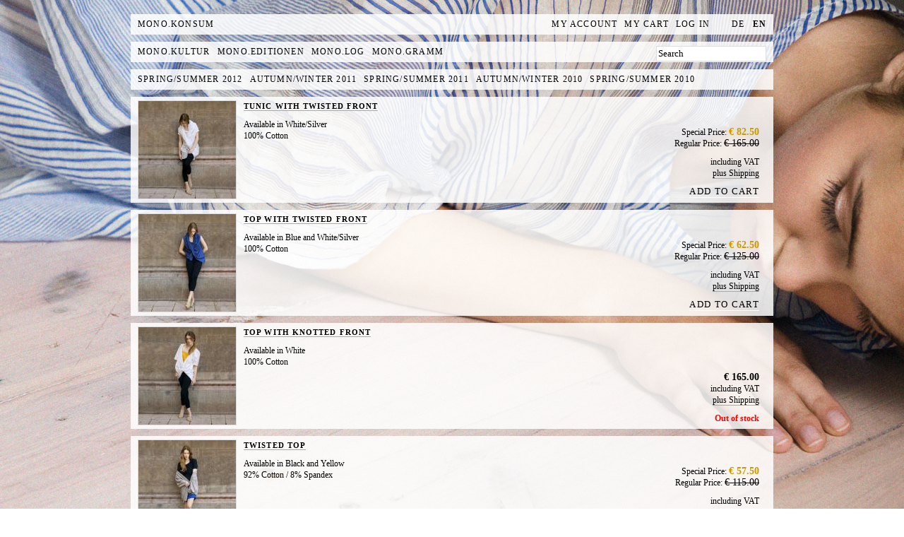

--- FILE ---
content_type: text/html; charset=UTF-8
request_url: http://www.mono-konsum.com/index.php/monogramm_en/spring-summer-2011/tops.html?SID=f9f1cd14d88e60800826da66a55e225a
body_size: 3892
content:

	
<!DOCTYPE html PUBLIC "-//W3C//DTD XHTML 1.0 Strict//EN" "http://www.w3.org/TR/xhtml1/DTD/xhtml1-strict.dtd">
<html xmlns="http://www.w3.org/1999/xhtml" xml:lang="en" lang="en">
<head>

<title>mono.konsum – Spring/Summer 2011 Tops </title>
<meta http-equiv="Content-Type" content="text/html; charset=utf-8" />
<meta name="description" content="mono.gramm is a fashion label from Berlin, specialised in womenswear and dresses. Unusual but simple patterns and drapings, modest yet comfortable materials express our love for simplicity and beauty, for quality and depth. 
Life has many facets, and we aim at designing clothes that can adapt to any moment: easy to wear, easy to love." />
<meta name="keywords" content="mono.gramm; monogramm; Spring Summer 2011 Tops" />
<meta name="robots" content="INDEX,FOLLOW" />
<link rel="icon" href="http://www.mono-konsum.com/skin/frontend/monokonsum/monokonsum/favicon.ico" type="image/x-icon" />
<link rel="shortcut icon" href="http://www.mono-konsum.com/skin/frontend/monokonsum/monokonsum/favicon.ico" type="image/x-icon" />

<script type="text/javascript">
//<![CDATA[
    var BLANK_URL = 'http://www.mono-konsum.com/js/blank.html';
    var BLANK_IMG = 'http://www.mono-konsum.com/js/spacer.gif';
//]]>
</script>
<script type="text/javascript" src="http://www.mono-konsum.com/js/prototype/prototype.js" ></script>
<script type="text/javascript" src="http://www.mono-konsum.com/js/prototype/validation.js" ></script>
<script type="text/javascript" src="http://www.mono-konsum.com/js/scriptaculous/builder.js" ></script>
<script type="text/javascript" src="http://www.mono-konsum.com/js/scriptaculous/effects.js" ></script>
<script type="text/javascript" src="http://www.mono-konsum.com/js/scriptaculous/dragdrop.js" ></script>
<script type="text/javascript" src="http://www.mono-konsum.com/js/scriptaculous/controls.js" ></script>
<script type="text/javascript" src="http://www.mono-konsum.com/js/scriptaculous/slider.js" ></script>
<script type="text/javascript" src="http://www.mono-konsum.com/js/varien/js.js" ></script>
<script type="text/javascript" src="http://www.mono-konsum.com/js/varien/form.js" ></script>
<script type="text/javascript" src="http://www.mono-konsum.com/js/varien/menu.js" ></script>
<script type="text/javascript" src="http://www.mono-konsum.com/js/mage/translate.js" ></script>
<script type="text/javascript" src="http://www.mono-konsum.com/js/mage/cookies.js" ></script>
<link rel="stylesheet" type="text/css" href="http://www.mono-konsum.com/skin/frontend/monokonsum/monokonsum/css/advancedsearch.css" media="all" />
<link rel="stylesheet" type="text/css" href="http://www.mono-konsum.com/skin/frontend/monokonsum/monokonsum/css/categorygridlist.css" media="all" />
<link rel="stylesheet" type="text/css" href="http://www.mono-konsum.com/skin/frontend/monokonsum/monokonsum/css/catalogsearch.css" media="all" />
<link rel="stylesheet" type="text/css" href="http://www.mono-konsum.com/skin/frontend/monokonsum/monokonsum/css/checkout-multiple.css" media="all" />
<link rel="stylesheet" type="text/css" href="http://www.mono-konsum.com/skin/frontend/monokonsum/monokonsum/css/checkout-onepage.css" media="all" />
<link rel="stylesheet" type="text/css" href="http://www.mono-konsum.com/skin/frontend/monokonsum/monokonsum/css/clears.css" media="all" />
<link rel="stylesheet" type="text/css" href="http://www.mono-konsum.com/skin/frontend/monokonsum/monokonsum/css/customer-account.css" media="all" />
<link rel="stylesheet" type="text/css" href="http://www.mono-konsum.com/skin/frontend/monokonsum/monokonsum/css/datatables.css" media="all" />
<link rel="stylesheet" type="text/css" href="http://www.mono-konsum.com/skin/frontend/monokonsum/monokonsum/css/footer.css" media="all" />
<link rel="stylesheet" type="text/css" href="http://www.mono-konsum.com/skin/frontend/monokonsum/monokonsum/css/forms.css" media="all" />
<link rel="stylesheet" type="text/css" href="http://www.mono-konsum.com/skin/frontend/monokonsum/monokonsum/css/globmessages.css" media="all" />
<link rel="stylesheet" type="text/css" href="http://www.mono-konsum.com/skin/frontend/monokonsum/monokonsum/css/header.css" media="all" />
<link rel="stylesheet" type="text/css" href="http://www.mono-konsum.com/skin/frontend/monokonsum/monokonsum/css/lists.css" media="all" />
<link rel="stylesheet" type="text/css" href="http://www.mono-konsum.com/skin/frontend/monokonsum/monokonsum/css/login.css" media="all" />
<link rel="stylesheet" type="text/css" href="http://www.mono-konsum.com/skin/frontend/monokonsum/monokonsum/css/multistore.css" media="all" />
<link rel="stylesheet" type="text/css" href="http://www.mono-konsum.com/skin/frontend/monokonsum/monokonsum/css/nav.css" media="all" />
<link rel="stylesheet" type="text/css" href="http://www.mono-konsum.com/skin/frontend/monokonsum/monokonsum/css/pagersorter.css" media="all" />
<link rel="stylesheet" type="text/css" href="http://www.mono-konsum.com/skin/frontend/monokonsum/monokonsum/css/productview.css" media="all" />
<link rel="stylesheet" type="text/css" href="http://www.mono-konsum.com/skin/frontend/monokonsum/monokonsum/css/reset.css" media="all" />
<link rel="stylesheet" type="text/css" href="http://www.mono-konsum.com/skin/frontend/monokonsum/monokonsum/css/shoppingcart.css" media="all" />
<link rel="stylesheet" type="text/css" href="http://www.mono-konsum.com/skin/frontend/monokonsum/monokonsum/css/sidebar.css" media="all" />
<link rel="stylesheet" type="text/css" href="http://www.mono-konsum.com/skin/frontend/monokonsum/monokonsum/css/styles.css" media="all" />
<link rel="stylesheet" type="text/css" href="http://www.mono-konsum.com/skin/frontend/monokonsum/monokonsum/css/print.css" media="print" />
<!--[if IE]>
<link rel="stylesheet" type="text/css" href="http://www.mono-konsum.com/skin/frontend/monokonsum/monokonsum/css/styles-ie.css" media="all" />
<![endif]-->
<!--[if lt IE 7]>
<script type="text/javascript" src="http://www.mono-konsum.com/js/lib/ds-sleight.js" ></script>
<script type="text/javascript" src="http://www.mono-konsum.com/js/varien/iehover-fix.js" ></script>
<![endif]-->
<script type="text/javascript">var Translator = new Translate([]);</script></head>
<body class=" catalog-category-view categorypath-spring-summer-2011-tops-html category-tops">

<div class="full_background">
	<div class="center_background">
		<img src="http://www.mono-konsum.com/skin/backgrounds/back_monogramm.jpg" class="full_background"/>
	</div>
</div>


<div class="wrapper">

	<div class="page">
		<div class="page-content">
		<div class="multi-store-container">
<div class="multi-store">
 	<table width="100%" border="0">
 		<tr>

  			<td width="10%"><a href="http://www.mono-konsum.com/?___store=monokonsum_en">MONO.KONSUM</a>

			<td width="80%"><ul class="links">
            <li class="first"><a href="https://www.mono-konsum.com/index.php/monogramm_en/customer/account/" title="My Account" >My Account</a></li>
            <li><a href="http://www.mono-konsum.com/index.php/monogramm_en/checkout/cart/" title="My Cart" class="top-link-cart">My Cart</a></li>
            <li class="last"><a href="https://www.mono-konsum.com/index.php/monogramm_en/customer/account/login/" title="Log In" >Log In</a></li>
    </ul>
</td>
 			


                    <td class="languages"><a href="http://www.mono-konsum.com/index.php/monogramm_de/spring-summer-2011/tops.html?SID=f9f1cd14d88e60800826da66a55e225a&amp;___from_store=monogramm_en">de</a></td>
                    <td class="languages selected"><a href="http://www.mono-konsum.com/index.php/monogramm_en/spring-summer-2011/tops.html?SID=f9f1cd14d88e60800826da66a55e225a&amp;___from_store=monogramm_en">en</a></td>
     		</tr>
 	</table>
</div>
</div>
        	<div class="header-container">
<div class="header">
	<table cellspacing="0" cellpadding="0">
		<tr>
		         <td class="shop"><a href="http://www.mono-konsum.com/index.php/?___store=monokultur_en">mono.kultur</a></td>
        <td class="shop"><a href="http://www.mono-konsum.com/index.php/?___store=monoedition_en">mono.editionen</a></td>
        <td class="shop"><a href="http://www.mono-konsum.com/index.php/?___store=monolog_en">mono.log</a></td>
        <td class="shop"><a href="http://www.mono-konsum.com/index.php/?___store=monogramm_en">mono.gramm</a></td>
		<td class="welcome-msg"></td>
    	<td><form id="search_mini_form" action="http://www.mono-konsum.com/index.php/monogramm_en/catalogsearch/result/" method="get">
<fieldset class="form-search">
    <input id="search" type="text" class="input-text" name="q" value="" />
    <div id="search_autocomplete" class="search-autocomplete"></div>
    <script type="text/javascript">
    //<![CDATA[
        var searchForm = new Varien.searchForm('search_mini_form', 'search', 'Search');
        searchForm.initAutocomplete('http://www.mono-konsum.com/index.php/monogramm_en/catalogsearch/ajax/suggest/', 'search_autocomplete');
    //]]>
    </script>
</fieldset>
</form>
</td>
   	</tr>
   	</table>
</div>





    <ul id="nav">
            <li onmouseover="toggleMenu(this,1)" onmouseout="toggleMenu(this,0)" class="level0 nav-spring-summer-2012 parent">
<a href="http://www.mono-konsum.com/index.php/monogramm_en/spring-summer-2012.html"><span>Spring/Summer 2012</span></a>
<ul class="level0">
<li class="level1 nav-spring-summer-2012-knitwear">
<a href="http://www.mono-konsum.com/index.php/monogramm_en/spring-summer-2012/knitwear.html"><span>Knitwear</span></a>
</li>
<li class="level1 nav-spring-summer-2012-dresses">
<a href="http://www.mono-konsum.com/index.php/monogramm_en/spring-summer-2012/dresses.html"><span>Dresses</span></a>
</li>
<li class="level1 nav-spring-summer-2012-tops last">
<a href="http://www.mono-konsum.com/index.php/monogramm_en/spring-summer-2012/tops.html"><span>Tops</span></a>
</li>
</ul></li>
            <li onmouseover="toggleMenu(this,1)" onmouseout="toggleMenu(this,0)" class="level0 nav-autumn-winter-2011 parent">
<a href="http://www.mono-konsum.com/index.php/monogramm_en/autumn-winter-2011.html"><span>Autumn/Winter 2011</span></a>
<ul class="level0">
<li class="level1 nav-autumn-winter-2011-knitwear">
<a href="http://www.mono-konsum.com/index.php/monogramm_en/autumn-winter-2011/knitwear.html"><span>Knitwear</span></a>
</li>
<li class="level1 nav-autumn-winter-2011-dresses">
<a href="http://www.mono-konsum.com/index.php/monogramm_en/autumn-winter-2011/dresses.html"><span>Dresses</span></a>
</li>
<li class="level1 nav-autumn-winter-2011-jackets">
<a href="http://www.mono-konsum.com/index.php/monogramm_en/autumn-winter-2011/jackets.html"><span>Jackets</span></a>
</li>
<li class="level1 nav-autumn-winter-2011-tops">
<a href="http://www.mono-konsum.com/index.php/monogramm_en/autumn-winter-2011/tops.html"><span>Tops</span></a>
</li>
<li class="level1 nav-autumn-winter-2011-sweaters">
<a href="http://www.mono-konsum.com/index.php/monogramm_en/autumn-winter-2011/sweaters.html"><span>Sweaters</span></a>
</li>
<li class="level1 nav-autumn-winter-2011-skirts">
<a href="http://www.mono-konsum.com/index.php/monogramm_en/autumn-winter-2011/skirts.html"><span>Skirts</span></a>
</li>
<li class="level1 nav-autumn-winter-2011-trousers">
<a href="http://www.mono-konsum.com/index.php/monogramm_en/autumn-winter-2011/trousers.html"><span>Trousers</span></a>
</li>
<li class="level1 nav-autumn-winter-2011-accessories last">
<a href="http://www.mono-konsum.com/index.php/monogramm_en/autumn-winter-2011/accessories.html"><span>Accessories</span></a>
</li>
</ul></li>
            <li onmouseover="toggleMenu(this,1)" onmouseout="toggleMenu(this,0)" class="level0 nav-spring-summer-2011 active parent">
<a href="http://www.mono-konsum.com/index.php/monogramm_en/spring-summer-2011.html"><span>Spring/Summer 2011</span></a>
<ul class="level0">
<li class="level1 nav-spring-summer-2011-knitwear">
<a href="http://www.mono-konsum.com/index.php/monogramm_en/spring-summer-2011/knitwear.html"><span>Knitwear</span></a>
</li>
<li class="level1 nav-spring-summer-2011-dresses">
<a href="http://www.mono-konsum.com/index.php/monogramm_en/spring-summer-2011/dresses.html"><span>Dresses</span></a>
</li>
<li class="level1 nav-spring-summer-2011-tops active">
<a href="http://www.mono-konsum.com/index.php/monogramm_en/spring-summer-2011/tops.html"><span>Tops</span></a>
</li>
<li class="level1 nav-spring-summer-2011-skirts">
<a href="http://www.mono-konsum.com/index.php/monogramm_en/spring-summer-2011/skirts.html"><span>Skirts</span></a>
</li>
<li class="level1 nav-spring-summer-2011-accessories last">
<a href="http://www.mono-konsum.com/index.php/monogramm_en/spring-summer-2011/accessories.html"><span>Accessories</span></a>
</li>
</ul></li>
            <li onmouseover="toggleMenu(this,1)" onmouseout="toggleMenu(this,0)" class="level0 nav-autumn-winter-2010 parent">
<a href="http://www.mono-konsum.com/index.php/monogramm_en/autumn-winter-2010.html"><span>Autumn/Winter 2010</span></a>
<ul class="level0">
<li class="level1 nav-autumn-winter-2010-knitwear">
<a href="http://www.mono-konsum.com/index.php/monogramm_en/autumn-winter-2010/knitwear.html"><span>Knitwear</span></a>
</li>
<li class="level1 nav-autumn-winter-2010-jackets">
<a href="http://www.mono-konsum.com/index.php/monogramm_en/autumn-winter-2010/jackets.html"><span>Jackets</span></a>
</li>
<li class="level1 nav-autumn-winter-2010-dresses">
<a href="http://www.mono-konsum.com/index.php/monogramm_en/autumn-winter-2010/dresses.html"><span>Dresses</span></a>
</li>
<li class="level1 nav-autumn-winter-2010-tops">
<a href="http://www.mono-konsum.com/index.php/monogramm_en/autumn-winter-2010/tops.html"><span>Tops</span></a>
</li>
<li class="level1 nav-autumn-winter-2010-skirts">
<a href="http://www.mono-konsum.com/index.php/monogramm_en/autumn-winter-2010/skirts.html"><span>Skirts</span></a>
</li>
<li class="level1 nav-autumn-winter-2010-trousers last">
<a href="http://www.mono-konsum.com/index.php/monogramm_en/autumn-winter-2010/trousers.html"><span>Trousers</span></a>
</li>
</ul></li>
            <li onmouseover="toggleMenu(this,1)" onmouseout="toggleMenu(this,0)" class="level0 nav-spring-summer-2010 parent">
<a href="http://www.mono-konsum.com/index.php/monogramm_en/spring-summer-2010.html"><span>Spring/Summer 2010</span></a>
<ul class="level0">
<li class="level1 nav-spring-summer-2010-dresses">
<a href="http://www.mono-konsum.com/index.php/monogramm_en/spring-summer-2010/dresses.html"><span>Dresses</span></a>
</li>
<li class="level1 nav-spring-summer-2010-tops last">
<a href="http://www.mono-konsum.com/index.php/monogramm_en/spring-summer-2010/tops.html"><span>Tops</span></a>
</li>
</ul></li>
        </ul>

</div>
        	<div class="main col1-layout">
            	<div class="col-main">
                	                	            

<div class="category-products">
    
                <ol class="products-list" id="products-list">
            <li class="item">
                        <a class="product-image" href="http://www.mono-konsum.com/index.php/monogramm_en/spring-summer-2011/tops/tunic-twisted-front.html" title="Tunic with Twisted Front">
                <img src="http://www.mono-konsum.com/media/catalog/product/cache/3/small_image/138x138/5e06319eda06f020e43594a9c230972d/m/o/mono.gramm-ss11d05-00.jpg" width="138" height="138" alt="Tunic with Twisted Front" title="Tunic with Twisted Front" /></a>

                        <div class="product-shop">
            	<table border="0" cellspacing="0" cellpadding="0">
            		<tr>
            		<td class="description">
                		<h3 class="m-bottom-10"><a href="http://www.mono-konsum.com/index.php/monogramm_en/spring-summer-2011/tops/tunic-twisted-front.html" title="TUNIC WITH TWISTED FRONT">TUNIC WITH TWISTED FRONT</a></h3>
                    	Available in White/Silver<br />
100% Cotton                	</td>
            					<td class="shop">
                		







        
    <div class="price-box">
                                
        
                        <span class="special-price">
                <span class="price-label">Special Price:</span>
                <span class="price" id="product-price-319">€ 82.50</span>
            </span>
            <br/>
            <p class="old-price">
                <span class="price-label">Regular Price:</span>
                <span class="price" id="old-price-319">€ 165.00</span>
            </p>

 			including VAT<br/><a href="http://www.mono-konsum.com/index.php/monogramm_en/shipping/">plus Shipping</a>                

            
        
    
        </div>

	                	    	            		<button class="button" onclick="setLocation('http://www.mono-konsum.com/index.php/monogramm_en/spring-summer-2011/tops/tunic-twisted-front.html?options=cart')"><span>Add to Cart</span></button>
        	        						</td>
					</tr>
				</table>
            </div>
        </li>
            <li class="item">
                        <a class="product-image" href="http://www.mono-konsum.com/index.php/monogramm_en/spring-summer-2011/tops/top-twisted-front.html" title="Top with Twisted Front">
                <img src="http://www.mono-konsum.com/media/catalog/product/cache/3/small_image/138x138/5e06319eda06f020e43594a9c230972d/m/o/mono.gramm-ss11b03-00.jpg" width="138" height="138" alt="Top with Twisted Front" title="Top with Twisted Front" /></a>

                        <div class="product-shop">
            	<table border="0" cellspacing="0" cellpadding="0">
            		<tr>
            		<td class="description">
                		<h3 class="m-bottom-10"><a href="http://www.mono-konsum.com/index.php/monogramm_en/spring-summer-2011/tops/top-twisted-front.html" title="TOP WITH TWISTED FRONT ">TOP WITH TWISTED FRONT </a></h3>
                    	Available in Blue and White/Silver<br />
100% Cotton                 	</td>
            					<td class="shop">
                		







        
    <div class="price-box">
                                
        
                        <span class="special-price">
                <span class="price-label">Special Price:</span>
                <span class="price" id="product-price-331">€ 62.50</span>
            </span>
            <br/>
            <p class="old-price">
                <span class="price-label">Regular Price:</span>
                <span class="price" id="old-price-331">€ 125.00</span>
            </p>

 			including VAT<br/><a href="http://www.mono-konsum.com/index.php/monogramm_en/shipping/">plus Shipping</a>                

            
        
    
        </div>

	                	    	            		<button class="button" onclick="setLocation('http://www.mono-konsum.com/index.php/monogramm_en/spring-summer-2011/tops/top-twisted-front.html?options=cart')"><span>Add to Cart</span></button>
        	        						</td>
					</tr>
				</table>
            </div>
        </li>
            <li class="item">
                        <a class="product-image" href="http://www.mono-konsum.com/index.php/monogramm_en/spring-summer-2011/tops/top-knotted-front.html" title="Top with Knotted Front">
                <img src="http://www.mono-konsum.com/media/catalog/product/cache/3/small_image/138x138/5e06319eda06f020e43594a9c230972d/m/o/mono.gramm-ss11b04-00.jpg" width="138" height="138" alt="Top with Knotted Front" title="Top with Knotted Front" /></a>

                        <div class="product-shop">
            	<table border="0" cellspacing="0" cellpadding="0">
            		<tr>
            		<td class="description">
                		<h3 class="m-bottom-10"><a href="http://www.mono-konsum.com/index.php/monogramm_en/spring-summer-2011/tops/top-knotted-front.html" title="TOP WITH KNOTTED FRONT">TOP WITH KNOTTED FRONT</a></h3>
                    	Available in White <br />
100% Cotton                	</td>
            					<td class="shop">
                		







        
    <div class="price-box">
                                                            <span class="regular-price" id="product-price-335"><span class="price">€ 165.00</span></span><br/>
				including VAT<br/><a href="http://www.mono-konsum.com/index.php/monogramm_en/shipping/">plus Shipping</a>                
                            
        
        
        
    
        </div>

	                	            			    <p class="availability"><span class="out-of-stock">Out of stock</span></p>
                							</td>
					</tr>
				</table>
            </div>
        </li>
            <li class="item">
                        <a class="product-image" href="http://www.mono-konsum.com/index.php/monogramm_en/spring-summer-2011/tops/twisted-top.html" title="Twisted Top">
                <img src="http://www.mono-konsum.com/media/catalog/product/cache/3/small_image/138x138/5e06319eda06f020e43594a9c230972d/m/o/mono.gramm-ss11b05-00.jpg" width="138" height="138" alt="Twisted Top" title="Twisted Top" /></a>

                        <div class="product-shop">
            	<table border="0" cellspacing="0" cellpadding="0">
            		<tr>
            		<td class="description">
                		<h3 class="m-bottom-10"><a href="http://www.mono-konsum.com/index.php/monogramm_en/spring-summer-2011/tops/twisted-top.html" title="TWISTED TOP">TWISTED TOP</a></h3>
                    	Available in Black and Yellow<br />
92% Cotton / 8% Spandex                	</td>
            					<td class="shop">
                		







        
    <div class="price-box">
                                
        
                        <span class="special-price">
                <span class="price-label">Special Price:</span>
                <span class="price" id="product-price-324">€ 57.50</span>
            </span>
            <br/>
            <p class="old-price">
                <span class="price-label">Regular Price:</span>
                <span class="price" id="old-price-324">€ 115.00</span>
            </p>

 			including VAT<br/><a href="http://www.mono-konsum.com/index.php/monogramm_en/shipping/">plus Shipping</a>                

            
        
    
        </div>

	                	    	            		<button class="button" onclick="setLocation('http://www.mono-konsum.com/index.php/monogramm_en/spring-summer-2011/tops/twisted-top.html?options=cart')"><span>Add to Cart</span></button>
        	        						</td>
					</tr>
				</table>
            </div>
        </li>
            <li class="item">
                        <a class="product-image" href="http://www.mono-konsum.com/index.php/monogramm_en/spring-summer-2011/tops/tunic.html" title="Tunic">
                <img src="http://www.mono-konsum.com/media/catalog/product/cache/3/small_image/138x138/5e06319eda06f020e43594a9c230972d/m/o/mono.gramm-ss11b02-00.jpg" width="138" height="138" alt="Tunic" title="Tunic" /></a>

                        <div class="product-shop">
            	<table border="0" cellspacing="0" cellpadding="0">
            		<tr>
            		<td class="description">
                		<h3 class="m-bottom-10"><a href="http://www.mono-konsum.com/index.php/monogramm_en/spring-summer-2011/tops/tunic.html" title="TUNIC">TUNIC</a></h3>
                    	Available in Blue<br />
100% Cotton                 	</td>
            					<td class="shop">
                		







        
    <div class="price-box">
                                
        
                        <span class="special-price">
                <span class="price-label">Special Price:</span>
                <span class="price" id="product-price-328">€ 62.50</span>
            </span>
            <br/>
            <p class="old-price">
                <span class="price-label">Regular Price:</span>
                <span class="price" id="old-price-328">€ 125.00</span>
            </p>

 			including VAT<br/><a href="http://www.mono-konsum.com/index.php/monogramm_en/shipping/">plus Shipping</a>                

            
        
    
        </div>

	                	            			    <p class="availability"><span class="out-of-stock">Out of stock</span></p>
                							</td>
					</tr>
				</table>
            </div>
        </li>
            <li class="item last">
                        <a class="product-image" href="http://www.mono-konsum.com/index.php/monogramm_en/spring-summer-2011/tops/asymmetrical-dress.html" title="Asymmetrical Dress">
                <img src="http://www.mono-konsum.com/media/catalog/product/cache/3/small_image/138x138/5e06319eda06f020e43594a9c230972d/m/o/mono.gramm-ss11d06-00.jpg" width="138" height="138" alt="Asymmetrical Dress" title="Asymmetrical Dress" /></a>

                        <div class="product-shop">
            	<table border="0" cellspacing="0" cellpadding="0">
            		<tr>
            		<td class="description">
                		<h3 class="m-bottom-10"><a href="http://www.mono-konsum.com/index.php/monogramm_en/spring-summer-2011/tops/asymmetrical-dress.html" title="ASYMMETRICAL DRESS">ASYMMETRICAL DRESS</a></h3>
                    	Available in White and Light Blue Check<br />
100% Cotton                	</td>
            					<td class="shop">
                		







        
    <div class="price-box">
                                
        
                        <span class="special-price">
                <span class="price-label">Special Price:</span>
                <span class="price" id="product-price-321">€ 57.50</span>
            </span>
            <br/>
            <p class="old-price">
                <span class="price-label">Regular Price:</span>
                <span class="price" id="old-price-321">€ 115.00</span>
            </p>

 			including VAT<br/><a href="http://www.mono-konsum.com/index.php/monogramm_en/shipping/">plus Shipping</a>                

            
        
    
        </div>

	                	    	            		<button class="button" onclick="setLocation('http://www.mono-konsum.com/index.php/monogramm_en/spring-summer-2011/tops/asymmetrical-dress.html?options=cart')"><span>Add to Cart</span></button>
        	        						</td>
					</tr>
				</table>
            </div>
        </li>
        </ol>
    <script type="text/javascript">decorateList('products-list', 'none-recursive')</script>

        </div>
            	</div>
        	</div>
        	<div class="footer">    <ul>
<li><a href="http://www.mono-konsum.com/index.php/monogramm_en/faq">FAQ</a></li> 
<li><a href="http://www.mono-konsum.com/index.php/monogramm_en/terms-and-conditions">Terms &amp; Conditions</a></li>
<li><a href="http://www.mono-konsum.com/index.php/monogramm_en/privacy-policy">Privacy Policy</a></li>
<li><a href="http://www.mono-konsum.com/index.php/monogramm_en/shipping">Shipping</a></li>
<li><a href="http://www.mono-konsum.com/index.php/monogramm_en/newsletter/manage">Newsletter</a></li>
<li><a href="http://www.mono-konsum.com/index.php/monogramm_en/imprint">Imprint</a></li>
<li><a href="http://www.mono-konsum.com/index.php/monogramm_en/contacts">Contact</a></li>
</ul>    
<ul class="links">
</ul>
    
<address>&copy; 2011 mono.konsum. All Rights Reserved.</address>
</div>
        	    	</div>
	</div>
</div>

<!-- Start of StatCounter Code for Default Guide -->
<script type="text/javascript">
var sc_project=7211701; 
var sc_invisible=1; 
var sc_security="c36e81ca"; 
</script>
<script type="text/javascript"
src="http://www.statcounter.com/counter/counter.js"></script>
<noscript><div class="statcounter"><a title="joomla
counter" href="http://statcounter.com/joomla/"
target="_blank"><img class="statcounter"
src="http://c.statcounter.com/7211701/0/c36e81ca/1/"
alt="joomla counter"></a></div></noscript>
<!-- End of StatCounter Code for Default Guide -->

</body>
</html>

--- FILE ---
content_type: text/css
request_url: http://www.mono-konsum.com/skin/frontend/monokonsum/monokonsum/css/advancedsearch.css
body_size: 145
content:
/* Advanceded Search */
.advanced-search {}
.advanced-search .range input.input-text {width: 209px; background-color: #fff;  }
.advanced-search select {width: 440px; background-color: #fff;  }

.search-summary {}


--- FILE ---
content_type: text/css
request_url: http://www.mono-konsum.com/skin/frontend/monokonsum/monokonsum/css/checkout-multiple.css
body_size: 946
content:
/* Multiple Addresses Checkout ============================================================================== */



.checkout-progress { margin-left: 75px; }
.checkout-progress li { float:left; width:140px; border-top:5px solid #fff; text-align:center; margin-right: 10px; }
.checkout-progress li.active { border-top-color:#000; font-weight: bold;}



.multiple-checkout .col2-set{ padding-bottom: 10px; }
.multiple-checkout .tool-tip { top:50%; margin-top:-120px; right:10px; }
.multiple-checkout .grand-total { font-size:1.5em; text-align:right; margin-bottom: 20px; }
.multiple-checkout .grand-total big {}
.multiple-checkout .grand-total .price {}
.multiple-checkout h3 { margin: 5px 0px 5px 0px;}
.multiple-checkout h4 { margin: 5px 0px 5px 0px;}
.multiple-checkout h5 { margin: 10px 0px 5px 0px;}
.multiple-checkout h6 { margin-bottom: 5px;}
.multiple-checkout .first-title { margin: 0px 0px 5px 0px;} /*fuer erste headline*/
.success { width: 450px; }


/* Select Addresses */
.checkout-multishipping-addresses .data-table{ margin: 0px; }

/* Shipping Information */
.checkout-multishipping-shipping .data-table { margin: 0px; }
.checkout-multishipping-shipping .spacer_10 { margin-bottom: 10px; }

/* Billing Information */
.checkout-multishipping-billing .spacer_10 { margin-bottom: 10px; }




/********** < Common Checkout Styles */

/* Shipping and Payment methods */
.sp-methods .form-list {  }
.sp-methods select.month { width:150px; margin-right:10px; }
.sp-methods select.year { width:96px; }
.sp-methods input.cvv { width:3em !important; }
.sp-methods dt{ margin-bottom: 5px; }
.sp-methods dd{ margin-bottom: 5px; }


.please-wait { float:right; margin-right:5px; }
.cvv-what-is-this { cursor:help; margin-left:5px; }


/* Tooltip */
.tool-tip { border:1px solid #ddd; background-color:#f6f6f6; padding:5px; position:absolute; z-index:9999; }
.tool-tip .btn-close { text-align:right; }
.tool-tip .tool-tip-content { padding:5px; }


/* Gift Messages */
.add-gift-message {}
.gift-message-form { border:1px solid #ddd; background-color:#f5f5f5; }
.gift-message-form .inner-box { padding:5px; height:300px; overflow:auto; }
.gift-message-form .gift-item {}

.gift-message-link { display:block; background:url(../images/bg_collapse.gif) 0 4px no-repeat; padding-left:20px; }
.gift-message-link.expanded { background-position:0 -53px; }
.gift-message-row {}
.gift-message-row .btn-close { float:right; }
.gift-message dt strong { font-weight:bold; }


/* Checkout Agreements */
.checkout-agreements {}
.checkout-agreements li { margin:10px 0; }
.checkout-agreements .agreement-content { border:1px solid #ddd; background-color:#f6f6f6; padding:5px; height:10em; overflow:auto; }
.checkout-agreements .agree { padding:6px; }

/********** Common Checkout Styles > */

/* ======================================================================================= */


--- FILE ---
content_type: text/css
request_url: http://www.mono-konsum.com/skin/frontend/monokonsum/monokonsum/css/globmessages.css
body_size: 338
content:
/* Global Messages  */
.success { color:#000; }
.error { color:#f00; font-weight:bold; }
.notice { color:#000; font-weight: bold; }

.messages { overflow:hidden; }
.messages li {  }
.messages li li { }

.error-msg,
.success-msg,
.note-msg,
.notice-msg { 
	border-color: #000; 
	border-top-style: double !important; 
	border-bottom-style: double !important; 
	border-width:3px !important; 
	background-position:6px 6px !important; 
	background-repeat:no-repeat !important;
	min-height:20px !important; 
	padding: 5px 0px 5px 30px !important; 
	font-weight:bold !important; 
}

.error-msg { background-image:url(../images/error_msg_icon.gif); }
.success-msg { background-image:url(../images/success_msg_icon.gif); }
.note-msg,
.notice-msg { background-image:url(../images/note_msg_icon.gif); }

.error-msg a{ }
.error-msg a:hover { }


--- FILE ---
content_type: text/css
request_url: http://www.mono-konsum.com/skin/frontend/monokonsum/monokonsum/css/lists.css
body_size: 80
content:
/* Lists Decoration */
li.odd {}
li.even { }
dt.odd,
dd.odd {}
dt.even,
dd.even { }


--- FILE ---
content_type: text/css
request_url: http://www.mono-konsum.com/skin/frontend/monokonsum/monokonsum/css/multistore.css
body_size: 431
content:
/* Multi Store ================================================================================ */
.multi-store-container { margin-bottom: 10px; }
.multi-store { height: 23px; background: url(../images/trans.png); background-repeat:repeat; padding-left: 10px; padding-top: 6px; padding-right: 10px;}

.multi-store td { vertical-align: bottom; text-transform: uppercase; text-decoration: none; letter-spacing: 0.1em; }
.multi-store .switcher{ visibility: hidden; }

.multi-store .links { float: right; margin-right: 10px; }
.multi-store ul { border: 0 none; display:block; }
.multi-store li { float:left; margin-right: 10px; }
.multi-store a { border-bottom: 0px;   }
.multi-store a:hover { border-bottom: 1px solid #000; }


.multi-store button.button { font-size: 12px; margin-bottom: 2px;}
.multi-store button.button:hover { border-bottom: 1px solid #000; }

.multi-store table td.languages { text-align: right; padding-left: 10px; width: 2%; text-transform: uppercase; }
.multi-store table td.selected { font-weight: bold; }

/* ======================================================================================= */

--- FILE ---
content_type: text/css
request_url: http://www.mono-konsum.com/skin/frontend/monokonsum/monokonsum/css/reset.css
body_size: 1599
content:
/**
 * Magento
 *
 * NOTICE OF LICENSE
 *
 * This source file is subject to the Academic Free License (AFL 3.0)
 * that is bundled with this package in the file LICENSE_AFL.txt.
 * It is also available through the world-wide-web at this URL:
 * http://opensource.org/licenses/afl-3.0.php
 * If you did not receive a copy of the license and are unable to
 * obtain it through the world-wide-web, please send an email
 * to license@magentocommerce.com so we can send you a copy immediately.
 *
 * DISCLAIMER
 *
 * Do not edit or add to this file if you wish to upgrade Magento to newer
 * versions in the future. If you wish to customize Magento for your
 * needs please refer to http://www.magentocommerce.com for more information.
 *
 * @copyright  Copyright (c) 2008 Irubin Consulting Inc. DBA Varien (http://www.varien.com)
 * @license    http://opensource.org/licenses/afl-3.0.php  Academic Free License (AFL 3.0)
 */

* { margin:0; padding:0; }

body			{ font-size:12px; line-height: 16px; font-family: "Times New Roman", Times, serif; color:#000; text-align:center; }

.full_background {
	position: absolute;
	top: 0;
	left: 0;
	right: 0;
	bottom: 0;
	margin: auto;
	min-width: 50%;
	min-height: 50%;
	z-index: -1; 
}

.center_background {
	position: fixed;
	top: -50%;
	left: -50%;
	width: 200%;
	height: 200%;
}

.bg	{ position:fixed; top:0; left:0; width:100%; }	

.white_bg		{ background: url(../images/trans.png); background-repeat:repeat; padding: 10px 10px 10px 10px; width: 890px; }
.white_block	{ background: url(../images/trans.png); background-repeat:repeat; padding: 10px 10px 10px 10px; width: 890px; margin-bottom: 10px; }
.white_td		{ background: url(../images/trans.png); background-repeat:repeat; padding: 10px 10px 10px 10px; margin-bottom: 10px;}

img           { border: 0px; vertical-align:top; }

a             { color: black; text-decoration: none; border-bottom: 1px solid #aaaaaa; }
a:hover       { color: black; border-bottom: 1px solid #000000; }
:focus        {  }
a:active 	  { border-bottom: 1px solid #000000; }

a.img_link { border: none;}
a.img_link:hover { border: 1px solid #000000;}
a.img_link:focus { border: none;}
img.img_noborder { border: none;}

/* Headings */
/* OHNE margin-bottom */
h1            { font-size:12px; font-weight: bold; letter-spacing: 0.1em; text-transform: uppercase;} 	/* Seitenueberschrift */
h2            { font-size:12px; font-weight: bold; letter-spacing: 0.1em; } 							/* Kapitel�berschrift*/
h3            { font-size:11px; font-weight: bold; letter-spacing: 0.1em; text-transform: uppercase;} 

/* MIT margin-bottom */
h4            { font-size:12px; font-weight: bold; letter-spacing: 0.1em; margin-bottom: 10px; text-transform: uppercase; }
h5            { font-size:12px; font-weight: bold; letter-spacing: 0.1em; margin-bottom: 10px; } /* Login */
h6            { font-size:11px; font-weight: bold; letter-spacing: 0.1em; margin-bottom: 10px; text-transform: uppercase; } /* f�r CHECKOUT UND ACCOUNT */

.display-inline { display: inline;}

/* Forms */
form          { display:inline; }
fieldset      { border:0; }
legend        { }

/* Table */
table         { border:0; border-collapse:collapse; border-spacing:0; empty-cells:show; font-size:100%; }
caption,th,td { vertical-align:top; text-align:left; font-weight:normal; }

/* Paragraphs */

p { margin-bottom: 10px; }

/* Content */


address       { font-style:normal; }
cite          { font-style:normal; }
q,
blockquote    { quotes:none; }
q:before, 
q:after       { content:''; }
small,big     { font-size:1em; }
sup           { font-size:1em; vertical-align:top; }

/* Lists */
ul,ol         { list-style:none; }

/* Tools */
.nobr         { white-space:nowrap !important; }
.wrap         { white-space:normal !important; }
.a-left       { text-align:left !important; }
.a-center     { text-align:center !important; }
.a-right      { text-align:right !important; }
.v-middle     { vertical-align:middle; }
.f-left,
.left         { float:left !important; }
.f-right,
.right        { float:right !important; }
.f-none       { float:none !important; }
.f-fix        { float:left; width:100%; }
.no-display   { display:none; }
.no-border    { border: 0; }
.no-margin    { margin:0 !important; }
.no-padding   { padding:0 !important; }
.no-bg        { background:none !important; }
.no-bold	  { font-weight: normal; }

.m-right-10   { margin-right: 10px; }
.m-right-20   { margin-right: 20px; }

.m-top-5 	  { margin-top: 10px; }
.m-top-10 	  { margin-top: 10px; }

.m-bottom-10 	  { margin-bottom: 10px; }

--- FILE ---
content_type: text/css
request_url: http://www.mono-konsum.com/skin/frontend/monokonsum/monokonsum/css/styles.css
body_size: 1587
content:
.wrapper { margin-top: 20px; }
.page { width:910px; margin:0 auto; text-align:left;}
.page-popup { background: url(../images/spacer.gif); background-color: #fff; padding: 20px;}
.page-popup .center{ text-align: center; }

.main { }

/* Base Columns */ 
x col-left { float:left; width:290px;  }

.col-main { float:left; height:100%;}
.col-main { float:left; height:100%;}

/* 1 Column Layout */
.col1-layout .col-main { width: 890px;} /* Einspalter */

.catalog-category-view .col-main { width: 910px; padding: 0px}
.checkout-cart-index .col-main { width: 910px; padding: 0px}
.customer-account-login .col-main { width: 910px; padding: 0px}
.checkout-multishipping-login .col-main { width: 910px; padding: 0px}

/* 2 Columns Layout */ 
/* left sidebar */
.col2-left-layout { }
.col2-left-layout .col-left { width:290px;  }
.col2-left-layout .col-main { width: 570px; } 	
.col2-left-layout .spacer { width: 10px; }

/* right sidebar */
.col2-right-layout { }
.col2-right-layout .col-main { width:570px; }
.col2-right-layout .col-right  { width: 290px;  }
.col2-right-layout .spacer { width: 10px; }


/* 3 Columns Layout */
.col3-layout .col-main { width:484px; margin-left:10px; }

/* Content Columns */
.col2-set { }
.col1-layout .col2-set .col-1 { float:left; width: 440px; }
.col1-layout .col2-set .col-2 { float:right; width: 440px; }
.col1-layout .col2-set .col-140 { width: 140px; }
.col1-layout .col2-set .col-290 { width: 290px; }
.col1-layout .col2-set .col-590 { width: 590px; }

.col2-left-layout .col2-set .col-1 { float:left; width: 280px; margin-right: 10px; }
.col2-left-layout .col2-set .col-2 { float:left; width: 280px; }
.col2-left-layout .col2-set .col-140 { width: 140px; }
.col2-left-layout .col2-set .col-590 { width: 590px; }

/* ======================================================================================= */

/* Homepage */
.intro { float: left; width: 900px; }
.intro img {}
.intro td { padding-bottom: 10px; }
.intro td.description { background: url(../images/trans.png); background-repeat:repeat; font-style: italic; font-size: 24px; line-height: 1.2em; padding: 10px; }
.intro td.last { padding-bottom: 0px; }

/* Global Styles ========================================================================= */


/*button::-moz-focus-inner { padding:0; border:0; }*/
button { text-transform: uppercase; border: 0 none; letter-spacing: 0.1em; }
button.button { overflow:visible; width:auto; cursor:pointer; border-bottom: 1px solid #fff; background-color: transparent; }
button.button:hover { color: #000; border-bottom: 1px solid #000;}
button.button:active { color: #000; }
button.button span { display:block; margin:0; font-family:"Times New Roman", Times, serif; text-align:center; white-space:nowrap; }
button.disabled {}
button.disabled span {}

a.button { text-transform: uppercase; border-bottom: 1px solid #fff; letter-spacing: 0.1em; }
a.button:hover { text-transform: uppercase; border-bottom: 1px solid #000; }


.buttons-set { }
.buttons-set a { border-bottom: 1px solid #fff; }
.buttons-set .back-link { }
.buttons-set button.button right { float:right; }
.buttons-set button.button {  }

.buttons-set2 { clear:both; margin:5px 0 0; padding:5px; border:1px solid #ddd; text-align:right; }


/* Expiration date and CVV number validation fix */
.v-fix { float:left; }
.v-fix .validation-advice { display:block; width:12em; margin-right:-12em; position:relative; }

/* BreadCrumbs */ 
.breadcrumbs { background:#fff; padding:10px; margin-bottom: 10px; border:1px solid #ddd; }
.breadcrumbs strong { float:left; }
.breadcrumbs ul { padding-bottom: 20px;}
.breadcrumbs li { float:left; }

/* Page Heading */
.page-title { margin-bottom: 10px; }
.title-buttons { text-align:right; }
.title-buttons h1,
.title-buttons h2,
.title-buttons h3,
.title-buttons h4,
.title-buttons h5,
.title-buttons h6 { float:left; }

/* Tax Details Row */
tr.tax-total { cursor:pointer; }
tr.tax-total td {}
tr.tax-total .tax-collapse { float:right; text-align:right; padding-left:20px; background:url(../images/bg_collapse.gif) 0 4px no-repeat; cursor:pointer; }
tr.show-details .tax-collapse { background-position:0 -53px; }
tr.show-details td {}
tr.tax-details td { background-color:#f6f6f6; }
tr.tax-details-first td {}

/* Class: std - styles for admin-controlled content */
.std,
.std ul,
.std ol,
.std dl,
.std p,
.std address,
.std blockquote { }
.std ul {  }
.std ol { list-style:decimal outside; padding-left:1.5em; }
.std ul ul { }
.std ul ul,
.std ol ol,
.std ul ol,
.std ol ul { }
.std dt { font-weight:bold; }
.std dd { padding:0 0 0 1.5em; }
.std blockquote { font-style:italic; padding:0 0 0 1.5em; }
.std address { font-style:normal; }
.std b,
.std strong { font-weight:bold; }
.std i,
.std em { font-style:italic; }
/* ======================================================================================= */

/* Content Styles ================================================================= */
.price { text-align: left; }

/* Product Tags */
.tags-list li { display:inline; }


/* CMS Home Page */
.cms-home .products-grid td { width:20%; }
/* ======================================================================================= */


/* Product Review ======================================================================== */
.product-review {}
.product-review .product-img-box { float:left; width:140px;  }
.product-review .product-img-box .product-image { display:block; border:1px solid #ddd; padding:1px; }
.product-review .details { float:right; width:570px; }
/* ======================================================================================= */